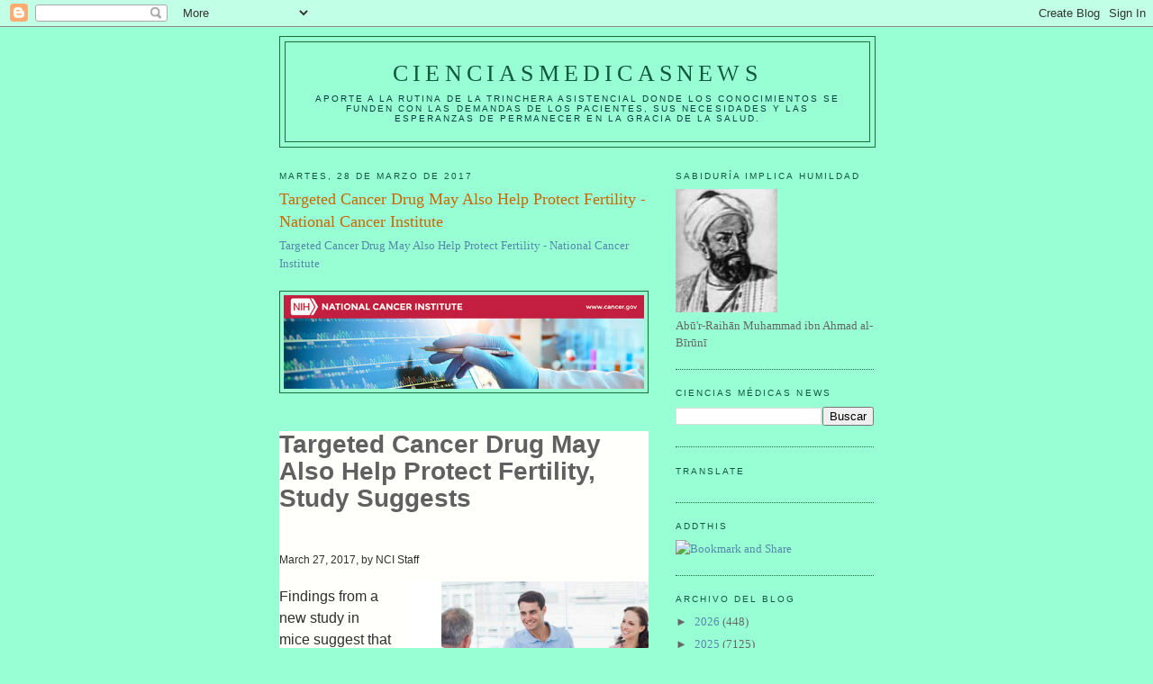

--- FILE ---
content_type: text/html; charset=utf-8
request_url: https://www.google.com/recaptcha/api2/aframe
body_size: 267
content:
<!DOCTYPE HTML><html><head><meta http-equiv="content-type" content="text/html; charset=UTF-8"></head><body><script nonce="oZXzrahl4cuLWTgSTK0NVQ">/** Anti-fraud and anti-abuse applications only. See google.com/recaptcha */ try{var clients={'sodar':'https://pagead2.googlesyndication.com/pagead/sodar?'};window.addEventListener("message",function(a){try{if(a.source===window.parent){var b=JSON.parse(a.data);var c=clients[b['id']];if(c){var d=document.createElement('img');d.src=c+b['params']+'&rc='+(localStorage.getItem("rc::a")?sessionStorage.getItem("rc::b"):"");window.document.body.appendChild(d);sessionStorage.setItem("rc::e",parseInt(sessionStorage.getItem("rc::e")||0)+1);localStorage.setItem("rc::h",'1769139551057');}}}catch(b){}});window.parent.postMessage("_grecaptcha_ready", "*");}catch(b){}</script></body></html>